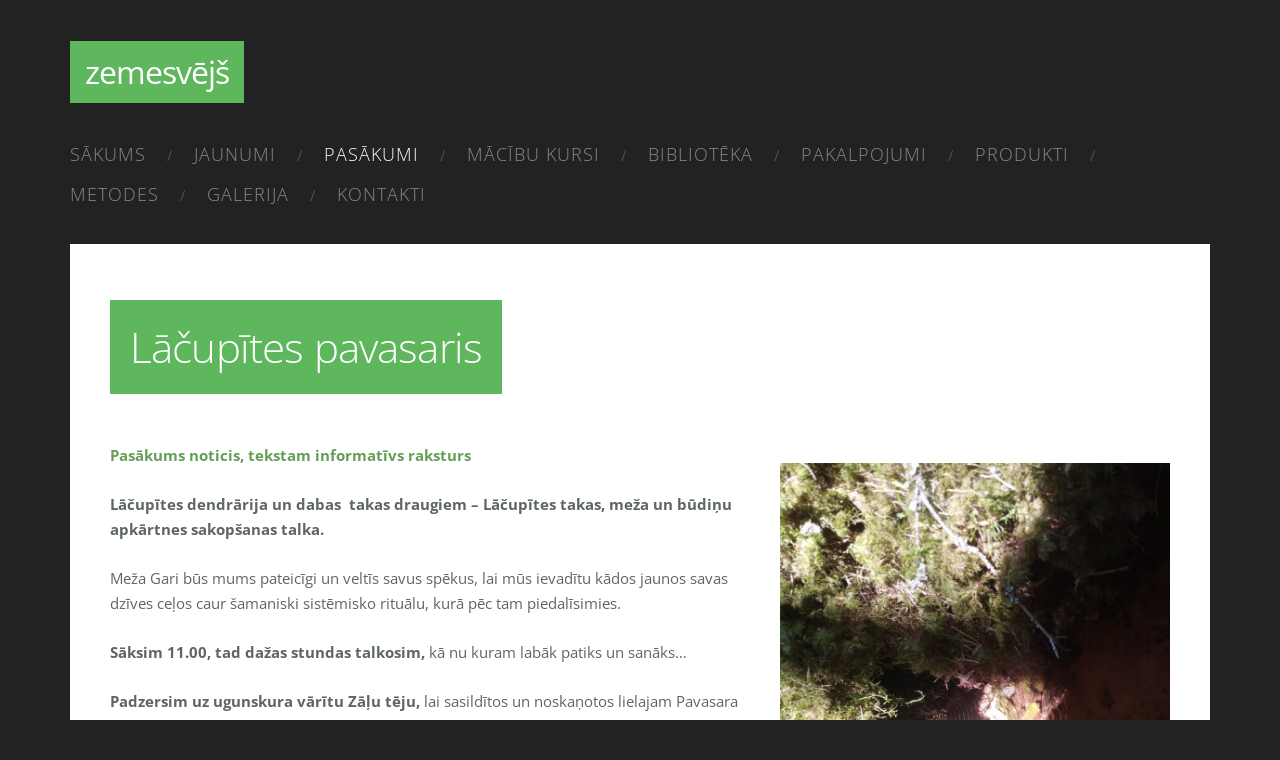

--- FILE ---
content_type: text/html; charset=UTF-8
request_url: https://www.zemesvejs.lv/pasakumi/sistemiskie-rituali/lacupites-pavasaris/
body_size: 9117
content:
<!doctype html>

<html lang="lv">

    <head>

        <title>zemesvejs - Lāčupītes pavasaris</title>


    <link rel="canonical" href="https://www.zemesvejs.lv/pasakumi/sistemiskie-rituali/lacupites-pavasaris/">




        <meta charset="utf-8" />
        <meta name="viewport" content="width=device-width,initial-scale=1.0,maximum-scale=1.0" />

        <link href="https://dss4hwpyv4qfp.cloudfront.net/designs/_shared/fonts/?family=Open+Sans:300,regular,italic,600,700&subset=latin,latin-ext,cyrillic" rel="stylesheet" type="text/css" />
        <link rel="stylesheet" href="https://dss4hwpyv4qfp.cloudfront.net/designs/_shared/css/layout-shared.css?v=2.568" type="text/css" />
        <link rel="stylesheet" href="https://dss4hwpyv4qfp.cloudfront.net/designs/_shared/css/legacy-v1.css?v=2.568" type="text/css" />
        <link rel="stylesheet" href="https://dss4hwpyv4qfp.cloudfront.net/designs/metro/css/layout.css?v=2.568" type="text/css" />
        <link rel="stylesheet" href="https://dss4hwpyv4qfp.cloudfront.net/designs/metro/css/editable.css?v=2.568" type="text/css" />
        <link rel="stylesheet" href="https://dss4hwpyv4qfp.cloudfront.net/designs/metro/css/animation.css?v=2.568" type="text/css" />

        <link href="/favicon.png?0" rel="shortcut icon">
<link href="/favicon.png?0" rel="apple-touch-icon">        
            <link rel="stylesheet" href="https://dss4hwpyv4qfp.cloudfront.net/libs/js/fancybox3/jquery.fancybox.min.css?v=2.568" type="text/css" />
                <script src="https://dss4hwpyv4qfp.cloudfront.net/libs/js/jquery/2.2.4/jquery.min.js" ></script>
            <script src="https://dss4hwpyv4qfp.cloudfront.net/libs/js/fancybox3/jquery.fancybox.min.js?v=2.568" defer></script>
            <script src="https://dss4hwpyv4qfp.cloudfront.net/libs/js/bannerplay/jquery.bannerplay.js?v=2.568" defer></script>
            <script src="https://dss4hwpyv4qfp.cloudfront.net/libs/js/responsivevideos/jquery.responsivevideos.js?v=2.568" defer></script>
            <script src="https://dss4hwpyv4qfp.cloudfront.net/designs/_shared/js/bookings.js?v=2.568" defer></script>
            <script src="https://dss4hwpyv4qfp.cloudfront.net/designs/_shared/js/designfx.js?v=2.568" defer></script>
            <script src="https://dss4hwpyv4qfp.cloudfront.net/libs/js/mozlive.js?v=2.568" ></script>
                <link rel="alternate" href="https://www.zemesvejs.lv/pasakumi/sadarbiba/natalja-bondarenko-1/rss/" type="application/rss+xml" title="zemesvejs - Natalja Bondarenko" />
            <link rel="alternate" href="https://www.zemesvejs.lv/raksti-1/intervijas/rss/" type="application/rss+xml" title="zemesvejs - Intervijas" />
            <link rel="alternate" href="https://www.zemesvejs.lv/raksti-1/par-augiem/raksti-par-darziem-un-augiem/rss/" type="application/rss+xml" title="zemesvejs - Par dārziem" />
        <script>var FRONTEND_CDN = 'https://dss4hwpyv4qfp.cloudfront.net';</script>


    
    

    <script src="https://dss4hwpyv4qfp.cloudfront.net/m/localize/menu/lv/?v=2.568" defer></script>
<script src="https://dss4hwpyv4qfp.cloudfront.net/m/localize/cart/lv/?v=2.568" defer></script>
<script src="https://dss4hwpyv4qfp.cloudfront.net/libs/js/component/cart.js?v=2.568" defer></script>
<script src="https://dss4hwpyv4qfp.cloudfront.net/libs/js/component/filter.js?v=2.568" defer></script>

            <script>
                var mozPageMozApi = {"language":"lv","page":"lacupites-pavasaris"}
            </script>
            


<script>
    function isSmallTouchDevice() {
        return (('ontouchstart' in window) && (window.matchMedia("(max-width: 750px), (max-height: 500px)").matches));
    }
    if (isSmallTouchDevice()) {
        document.documentElement.classList.add('mobile-header');
    }
</script>



        <style class="customizer">
                                                                                                                                                                                                                                                                                                                                                                                                                                                                                                                                                                                                                                                                                                                                                                                                                                                            
        @media (forced-colors: active) {
            :root { --color-header :  Canvas  }
            :root { --color-title :  CanvasText  }
            :root { --color-menu-text :  LinkText  }
            :root { --color-menu-text-selected :  CanvasText  }
            :root { --color-menu-accent :  CanvasText  }
            :root { --color-submenu :  Canvas  }
            :root { --color-submenu-text :  LinkText  }
            :root { --color-submenu-text-selected :  CanvasText  }
            :root { --color-submenu-accent :  CanvasText  }
            :root { --color-link :  LinkText  }
            :root { --color-button :  ButtonFace  }
            :root { --color-button-text :  ButtonText  }
            :root { --color-button-hover :  ButtonFace  }
            :root { --color-button-text-hover :  ButtonText  }
            :root { --color-sidemenu-text :  LinkText  }
            :root { --color-sidemenu-text-hover :  CanvasText  }
            :root { --color-h1 :  CanvasText  }
            :root { --color-h2 :  CanvasText  }
            :root { --color-h3 :  CanvasText  }
            :root { --color-text :  CanvasText  }
            :root { --color-text-strong :  CanvasText  }
            :root { --color-price :  CanvasText  }
            :root { --color-text-highlight :  Canvas  }
            :root { --color-text-border :  CanvasText  }
            :root { --color-background :  Canvas  }
            :root { --color-section-bg-1 :  Canvas  }
            :root { --color-section-bg-2 :  Canvas  }
            :root { --color-section-bg-3 :  Canvas  }
            :root { --color-footer :  Canvas  }
            :root { --color-footer-text :  CanvasText  }
            :root { --color-footer-link :  LinkText  }
            :root { --color-footer-link-hover :  CanvasText  }
            :root { --color-text-1 :  CanvasText  }
            :root { --color-text-1-highlight :  Canvas  }
            :root { --color-text-1-button :  ButtonFace  }
            :root { --color-text-1-button-text :  ButtonText  }
        }

    </style>
    <style class="customizer-fonts">
                                                                                                                                                                                                                                                                                                                                                                                                                                                                                                                                                                                                                                                                                                                                                                                                                                                                </style>

    

    


        <script src="https://dss4hwpyv4qfp.cloudfront.net/designs/_shared/js/legacy-v1.js?v=2.568"></script>

    </head>

    <body class="design-boxed design-width-narrow header-menu-down    footer-classic                                    " lang="lv">

        
                <header id="top">
    <div id="header">
        <a id="skip-link" href="javascript:;" tabindex="1">Pāriet uz galveno saturu</a>
        <div id="header-side">
            <div id="shopicons">
                                                <button class="menu-icon shopbar-account" style="display: none" href="javascript:;" title="My account" aria-label="My account" aria-haspopup="dialog"><svg xmlns="http://www.w3.org/2000/svg"></svg></button>
            </div>
            <div id="toolicons">

            </div>
            
                    </div>
        <div id="header-main">
            <div id="title">
                                    <a href="/"><div class="mz_component mz_wysiwyg mz_editable">    <div class="moze-wysiwyg-editor" >
                    zemesvējš
            </div>
</div></a>
                            </div>
                            <div id="toptext" >
                    <div  class="mz_component mz_wysiwyg mz_editable">    <div class="moze-wysiwyg-editor" >
            </div>
</div>
                </div>
                                        <div  class="mz_component mz_menu" id="menu" aria-label="Galvenā izvēlne">
            <ul role="menu">
                <li role="none"><a href="/"  role="menuitem" aria-haspopup="true">Sākums</a>
                        <ul role="menu">
                <li role="none"><a href="/sakums/par-mani/"  role="menuitem" >Par mani</a>
                                    </li>
                            </ul></li>
                                    <li role="none"><a href="/aktuali/"  role="menuitem" >Jaunumi</a>
                                    </li>
                        <li class="selected" role="none"><a href="/pasakumi/"  role="menuitem" aria-haspopup="true" aria-current="true">Pasākumi</a>
                        <ul role="menu">
                <li role="none"><a href="/pasakumi/kalendars/"  role="menuitem" >Kalendārs</a>
                                    </li>
                        <li role="none"><a href="/pasakumi/cenas-un-pis/"  role="menuitem" >Cenas un pieteikšanās</a>
                                    </li>
                        <li role="none"><a href="/pasakumi/seminari/"  role="menuitem" aria-haspopup="true">Semināri, nodarbības</a>
                        <ul role="menu">
                <li role="none"><a href="/pasakumi/seminari/sistemiskie-izvietojumi/"  role="menuitem" >Sistēmiskie izvietojumi</a>
                                    </li>
                        <li role="none"><a href="/pasakumi/seminari/samaniskie-celojumi/"  role="menuitem" >Šamaniskās prakses</a>
                                    </li>
                        <li role="none"><a href="/pasakumi/seminari/zalas-sakartojumu-darbnicas/"  role="menuitem" >Zaļās sakārtojumu darbnīcas</a>
                                    </li>
                        <li role="none"><a href="/pasakumi/seminari/samaniskas-dienas-talsos/"  role="menuitem" >Šamaniskās dienas Kurzemē</a>
                                    </li>
                        <li role="none"><a href="/pasakumi/seminari/dveseles-dalu-kartosana/"  role="menuitem" >Dvēseles daļu izlīdzināšana</a>
                                    </li>
                        <li role="none"><a href="/pasakumi/seminari/sistemiskas-diagnostikas/"  role="menuitem" >Sistēmiskās diagnostikas</a>
                                    </li>
                        <li role="none"><a href="/pasakumi/seminari/gimenes-mandala/"  role="menuitem" >Ģimenes Mandala</a>
                                    </li>
                        <li role="none"><a href="/pasakumi/seminari/iekseja-gimene/"  role="menuitem" >Iekšējā ģimene</a>
                                    </li>
                        <li role="none"><a href="/pasakumi/seminari/dabas-speki/"  role="menuitem" >Dabas spēki</a>
                                    </li>
                        <li role="none"><a href="/pasakumi/seminari/zala-dzive/"  role="menuitem" >Zaļā dzīve</a>
                                    </li>
                        <li role="none"><a href="/pasakumi/seminari/lielie-un-mazie-speki/"  role="menuitem" >Lielie un mazie spēki</a>
                                    </li>
                        <li role="none"><a href="/pasakumi/seminari/speku-apmaina-ar-augiem/"  role="menuitem" >Spēku apmaiņa ar augiem</a>
                                    </li>
                        <li role="none"><a href="/pasakumi/seminari/dzimtas-un-gara-radnieciba/"  role="menuitem" >Dzimtas un Gara radniecība</a>
                                    </li>
                        <li role="none"><a href="/pasakumi/seminari/cilveks-debess-stihijas/"  role="menuitem" >Cilvēks debess stihijās</a>
                                    </li>
                        <li role="none"><a href="/pasakumi/seminari/mana-vieta-sistema/"  role="menuitem" >Mana vieta sistēmā</a>
                                    </li>
                        <li role="none"><a href="/pasakumi/seminari/attiecibu-energetika/"  role="menuitem" >Attiecību enerģētika</a>
                                    </li>
                        <li role="none"><a href="/pasakumi/seminari/iemili-savu-enu/"  role="menuitem" >Iemīli savu ēnu</a>
                                    </li>
                        <li role="none"><a href="/pasakumi/seminari/iekseja-drosiba/"  role="menuitem" >Iekšējā drošība</a>
                                    </li>
                            </ul></li>
                                    <li role="none"><a href="/pasakumi/virtuala-vide/"  role="menuitem" aria-haspopup="true">Virtuālā vidē</a>
                        <ul role="menu">
                <li role="none"><a href="/pasakumi/virtuala-vide/virtuala-sakartojumu-grupa/"  role="menuitem" >Virtuālā sakārtojumu grupa</a>
                                    </li>
                        <li role="none"><a href="/pasakumi/virtuala-vide/lauka-kustinasanas-darbnica/"  role="menuitem" >Lauka kustināšanas darbnīca</a>
                                    </li>
                        <li role="none"><a href="/pasakumi/virtuala-vide/iekseja-berna-auklesana/"  role="menuitem" >Iekšējā bērna auklēšana</a>
                                    </li>
                        <li role="none"><a href="/pasakumi/virtuala-vide/bioenergetika-onlain/"  role="menuitem" >Bioenerģētika onlain</a>
                                    </li>
                        <li role="none"><a href="/pasakumi/virtuala-vide/samaniskie-pamati/"  role="menuitem" >Šamaniskie pamati</a>
                                    </li>
                        <li role="none"><a href="/pasakumi/virtuala-vide/samanisms-vesturiski-un-musdienas/"  role="menuitem" >Šamanisms vēsturiski un mūsdienās</a>
                                    </li>
                        <li role="none"><a href="/pasakumi/virtuala-vide/samanisms-un-kulti/"  role="menuitem" >Šamanisms un kulti</a>
                                    </li>
                        <li role="none"><a href="/pasakumi/virtuala-vide/ziemas-saules-cels/"  role="menuitem" >Ziemas Saules ceļš</a>
                                    </li>
                        <li role="none"><a href="/pasakumi/virtuala-vide/krasas-un-linijas-harmonijai/"  role="menuitem" >Māksla dziedina</a>
                                    </li>
                        <li role="none"><a href="/pasakumi/virtuala-vide/augu-zinibas/"  role="menuitem" >Augu zinības</a>
                                    </li>
                        <li role="none"><a href="/pasakumi/virtuala-vide/speka-augi/"  role="menuitem" >Spēka augi</a>
                                    </li>
                        <li role="none"><a href="/pasakumi/virtuala-vide/velu-taka/"  role="menuitem" >Veļu taka</a>
                                    </li>
                        <li role="none"><a href="/pasakumi/virtuala-vide/atver-vartus/"  role="menuitem" >Atver vartus</a>
                                    </li>
                        <li role="none"><a href="/pasakumi/virtuala-vide/bailu-anatomija/"  role="menuitem" >Baiļu anatomija</a>
                                    </li>
                        <li role="none"><a href="/pasakumi/virtuala-vide/metaforu-pasaule/"  role="menuitem" >Metaforu pasaule</a>
                                    </li>
                        <li role="none"><a href="/pasakumi/virtuala-vide/sakartojumu-cikls/"  role="menuitem" >Sistēmiskā darba pamati</a>
                                    </li>
                        <li role="none"><a href="/pasakumi/virtuala-vide/magija-un-dziedinasana/"  role="menuitem" >Maģija un dziedināšana</a>
                                    </li>
                        <li role="none"><a href="/pasakumi/virtuala-vide/meditaciju-vakari-virtuali/"  role="menuitem" >Meditāciju vakari virtuāli</a>
                                    </li>
                            </ul></li>
                                    <li class="selected" role="none"><a href="/pasakumi/sistemiskie-rituali/"  role="menuitem" aria-haspopup="true" aria-current="true">Sistēmiskie Rituāli</a>
                        <ul role="menu">
                <li role="none"><a href="/pasakumi/sistemiskie-rituali/velu-diena/"  role="menuitem" >Veļu diena</a>
                                    </li>
                        <li role="none"><a href="/pasakumi/sistemiskie-rituali/gara-pasaules-varti/"  role="menuitem" >Gara pasaules vārti</a>
                                    </li>
                        <li role="none"><a href="/pasakumi/sistemiskie-rituali/vasaras-saulgriezu-nakts/"  role="menuitem" >Vasaras Saulgriežu nakts</a>
                                    </li>
                        <li role="none"><a href="/pasakumi/sistemiskie-rituali/ziemelrietumu-pareja/"  role="menuitem" >Ziemeļrietumu pāreja</a>
                                    </li>
                        <li role="none"><a href="/pasakumi/sistemiskie-rituali/rudens-pardzimsana/"  role="menuitem" >Rudens pārdzimšana</a>
                                    </li>
                        <li role="none"><a href="/pasakumi/sistemiskie-rituali/sistemiskais-saulgriezu-vakars-ziema/"  role="menuitem" >Sistēmiskais Saulgriežu vakars (ziema)</a>
                                    </li>
                        <li role="none"><a href="/pasakumi/sistemiskie-rituali/zvaiznes-dienas-speks-1/"  role="menuitem" >Zvaiznes dienas spēks</a>
                                    </li>
                        <li role="none"><a href="/pasakumi/sistemiskie-rituali/ziemas-saules-diena/"  role="menuitem" >Ziemas Saules diena</a>
                                    </li>
                        <li role="none"><a href="/pasakumi/sistemiskie-rituali/atsteju---nemu-lidzi/"  role="menuitem" >Atstēju - Paņemu</a>
                                    </li>
                        <li role="none"><a href="/pasakumi/sistemiskie-rituali/usina-godinasana/"  role="menuitem" >Ūsiņa godināšana</a>
                                    </li>
                        <li class="selected" role="none"><a href="/pasakumi/sistemiskie-rituali/lacupites-pavasaris/"  role="menuitem"  aria-current="true">Lāčupītes pavasaris</a>
                                    </li>
                        <li role="none"><a href="/pasakumi/sistemiskie-rituali/rudens-varti/"  role="menuitem" >Rudens vārti</a>
                                    </li>
                            </ul></li>
                                    <li role="none"><a href="/pasakumi/vasaras-nometnes/"  role="menuitem" aria-haspopup="true">Nometnes</a>
                        <ul role="menu">
                <li role="none"><a href="/pasakumi/vasaras-nometnes/zalu-saiets/"  role="menuitem" >Zāļu saiets</a>
                                    </li>
                        <li role="none"><a href="/pasakumi/vasaras-nometnes/dzives-upe/"  role="menuitem" >Dzīves Upe</a>
                                    </li>
                        <li role="none"><a href="/pasakumi/vasaras-nometnes/ienaksana/"  role="menuitem" >Ienākšana</a>
                                    </li>
                        <li role="none"><a href="/pasakumi/vasaras-nometnes/celosanas-prakse/"  role="menuitem" >Ceļošanas prakse</a>
                                    </li>
                        <li role="none"><a href="/pasakumi/vasaras-nometnes/dabiskas-realitates-atjaunosana/"  role="menuitem" >Dabiskās realitātes atjaunošana</a>
                                    </li>
                        <li role="none"><a href="/pasakumi/vasaras-nometnes/austrumu-dienas/"  role="menuitem" >Austrumu dienas</a>
                                    </li>
                        <li role="none"><a href="/pasakumi/vasaras-nometnes/rietumu-dienas/"  role="menuitem" >Rietumu dienas</a>
                                    </li>
                        <li role="none"><a href="/pasakumi/vasaras-nometnes/ziemelu-dienas/"  role="menuitem" >Ziemeļu dienas</a>
                                    </li>
                        <li role="none"><a href="/pasakumi/vasaras-nometnes/daba-dziede/"  role="menuitem" >Daba dziedē</a>
                                    </li>
                        <li role="none"><a href="/pasakumi/vasaras-nometnes/pieredzejums/"  role="menuitem" >Pieredzējums</a>
                                    </li>
                        <li role="none"><a href="/pasakumi/vasaras-nometnes/izaugsana/"  role="menuitem" >Izaugšana</a>
                                    </li>
                        <li role="none"><a href="/pasakumi/vasaras-nometnes/speka-dzivnieks/"  role="menuitem" >Spēka zvēru zīmes</a>
                                    </li>
                        <li role="none"><a href="/pasakumi/vasaras-nometnes/maksla-daba-mes/"  role="menuitem" >Māksla Daba Mēs</a>
                                    </li>
                        <li role="none"><a href="/pasakumi/vasaras-nometnes/darinasanas-darbnica/"  role="menuitem" >Darināšanas darbnīca</a>
                                    </li>
                        <li role="none"><a href="/pasakumi/vasaras-nometnes/dienvidu-dienas/"  role="menuitem" >Dienvidu dienas</a>
                                    </li>
                            </ul></li>
                                    <li role="none"><a href="/pasakumi/sadarbiba/"  role="menuitem" aria-haspopup="true">Sadarbība</a>
                        <ul role="menu">
                <li role="none"><a href="/pasakumi/sadarbiba/latvijas-samanu-diena/"  role="menuitem" >Latvijas šamaņu diena</a>
                                    </li>
                        <li role="none"><a href="/pasakumi/sadarbiba/redzi-mani/"  role="menuitem" >Redzi mani!</a>
                                    </li>
                        <li role="none"><a href="/pasakumi/sadarbiba/mineralu-lauka-stasti/"  role="menuitem" >Minerālu Lauka stāsti</a>
                                    </li>
                        <li role="none"><a href="/pasakumi/sadarbiba/ziemas-misterija/"  role="menuitem" >Ziemas mistērija</a>
                                    </li>
                        <li role="none"><a href="/pasakumi/sadarbiba/skanas-daba/"  role="menuitem" >Skaņas dabā</a>
                                    </li>
                        <li role="none"><a href="/pasakumi/sadarbiba/iopt-atskaites-grupas/"  role="menuitem" >IoPT atskaites grupas</a>
                                    </li>
                        <li role="none"><a href="/pasakumi/sadarbiba/dveseles-kuleni/"  role="menuitem" >Dvēseles kūleņi</a>
                                    </li>
                        <li role="none"><a href="/pasakumi/sadarbiba/dabiskas-redzes-iepazisana/"  role="menuitem" >Dabiskas redzes iepazīšana</a>
                                    </li>
                        <li role="none"><a href="/pasakumi/sadarbiba/vakara-bioenergetika-pie-kaspara/"  role="menuitem" >Bioenerģētika pie Kaspara</a>
                                    </li>
                        <li role="none"><a href="/pasakumi/sadarbiba/meditacijas-ar-lasmu/"  role="menuitem" >Meditācijas ar Lāsmu</a>
                                    </li>
                        <li role="none"><a href="/pasakumi/sadarbiba/sieviskais---viriskais-pretstave---dziedinajums/"  role="menuitem" >Sievišķais - vīrišķais. Pretstāve - dziedinājums.</a>
                                    </li>
                        <li role="none"><a href="/pasakumi/sadarbiba/gleba-smirnova-meistarklase/"  role="menuitem" >Gļeba Smirnova meistarklase</a>
                                    </li>
                        <li role="none"><a href="/pasakumi/sadarbiba/marta-thorsheim/"  role="menuitem" >Marta Thorsheim lv</a>
                                    </li>
                        <li role="none"><a href="/pasakumi/sadarbiba/marta-thorsheim-eng/"  role="menuitem" >Marta Thorsheim eng</a>
                                    </li>
                        <li role="none"><a href="/pasakumi/sadarbiba/savejais-svesais/"  role="menuitem" >Savējais svešais...</a>
                                    </li>
                        <li role="none"><a href="/pasakumi/sadarbiba/gundegas-dziesmas/"  role="menuitem" >Gundegas dziesmas</a>
                                    </li>
                        <li role="none"><a href="/pasakumi/sadarbiba/gunta-jakobsone/"  role="menuitem" >Gunta Jākobsone. Pārdzimšana.</a>
                                    </li>
                        <li role="none"><a href="/pasakumi/sadarbiba/lietuskoka-darbnica/"  role="menuitem" >Lietuskoka darbnīca</a>
                                    </li>
                        <li role="none"><a href="/pasakumi/sadarbiba/natalja-bondarenko-1/"  role="menuitem" >Natalja Bondarenko</a>
                                    </li>
                        <li role="none"><a href="/pasakumi/sadarbiba/asni/"  role="menuitem" >&quot;Asni&quot; ar Sandru</a>
                                    </li>
                        <li role="none"><a href="/pasakumi/sadarbiba/par-bitem/"  role="menuitem" >Par bitēm</a>
                                    </li>
                        <li role="none"><a href="/pasakumi/sadarbiba/isa-pamaciba-vegetara-esana/"  role="menuitem" >Īsa pamācība veģetārā ēšanā</a>
                                    </li>
                            </ul></li>
                                    <li role="none"><a href="/pasakumi/braucieni/"  role="menuitem" aria-haspopup="true">Braucieni</a>
                        <ul role="menu">
                <li role="none"><a href="/pasakumi/braucieni/pie-ziemelu-gariem-zviedrija/"  role="menuitem" >Pie Ziemeļu gariem Zviedrijā</a>
                                    </li>
                        <li role="none"><a href="/pasakumi/braucieni/pa-latvijas-vietam/"  role="menuitem" >Pa Latvijas vietām</a>
                                    </li>
                            </ul></li>
                            </ul></li>
                                    <li role="none"><a href="/kursi/"  role="menuitem" aria-haspopup="true">Mācību kursi</a>
                        <ul role="menu">
                <li role="none"><a href="/kursi/jauna-laika-dziednieciba/"  role="menuitem" aria-haspopup="true">Jauna Laika Dziednieciba</a>
                        <ul role="menu">
                <li role="none"><a href="/kursi/jauna-laika-dziednieciba/izlaidums/"  role="menuitem" >Izlaidums</a>
                                    </li>
                            </ul></li>
                                    <li role="none"><a href="/kursi/sistemisko-sakartojumu-kurss/"  role="menuitem" aria-haspopup="true">Sistēmisko sakārtojumu vadīšana</a>
                        <ul role="menu">
                <li role="none"><a href="/kursi/sistemisko-sakartojumu-kurss/sistemiska-izlaisanas/"  role="menuitem" >Sistēmiskā izlaišanās</a>
                                    </li>
                            </ul></li>
                                    <li role="none"><a href="/kursi/garigie-pavadoni/"  role="menuitem" >Garīgie pavadoņi</a>
                                    </li>
                            </ul></li>
                                    <li role="none"><a href="/raksti-1/"  role="menuitem" aria-haspopup="true">Bibliotēka</a>
                        <ul role="menu">
                <li role="none"><a href="/raksti-1/intervijas/"  role="menuitem" >Intervijas</a>
                                    </li>
                        <li role="none"><a href="/raksti-1/vizijas/"  role="menuitem" aria-haspopup="true">Vīzijas</a>
                        <ul role="menu">
                <li role="none"><a href="/raksti-1/vizijas/indija-adzenta-2/"  role="menuitem" >Indija Adženta</a>
                                    </li>
                        <li role="none"><a href="/raksti-1/vizijas/indija-pitalkhora/"  role="menuitem" >Indija Pitalkhora</a>
                                    </li>
                        <li role="none"><a href="/raksti-1/vizijas/indija-ellora/"  role="menuitem" >Indija Ellora</a>
                                    </li>
                        <li role="none"><a href="/raksti-1/vizijas/indija-kadzjuraho/"  role="menuitem" >Indija Kadzjuraho</a>
                                    </li>
                            </ul></li>
                                    <li role="none"><a href="/raksti-1/par-pasauli/"  role="menuitem" aria-haspopup="true">Par Pasauli</a>
                        <ul role="menu">
                <li role="none"><a href="/raksti-1/par-pasauli/mes-esam-mi/"  role="menuitem" >Mēs esam MI</a>
                                    </li>
                        <li role="none"><a href="/raksti-1/par-pasauli/par-kariem/"  role="menuitem" >Par kariem</a>
                                    </li>
                        <li role="none"><a href="/raksti-1/par-pasauli/parskriet-pari/"  role="menuitem" >Pārskriet pāri</a>
                                    </li>
                        <li role="none"><a href="/raksti-1/par-pasauli/aki-un-esmas/"  role="menuitem" >Āķi un ēsmas</a>
                                    </li>
                        <li role="none"><a href="/raksti-1/par-pasauli/ko-darit/"  role="menuitem" >Ko darīt?</a>
                                    </li>
                        <li role="none"><a href="/raksti-1/par-pasauli/kur-skaties/"  role="menuitem" >Kur skaties</a>
                                    </li>
                        <li role="none"><a href="/raksti-1/par-pasauli/laika-zobrati/"  role="menuitem" >Laika zobrati</a>
                                    </li>
                        <li role="none"><a href="/raksti-1/par-pasauli/simbolu-lietosana/"  role="menuitem" >Simbolu lietošana</a>
                                    </li>
                        <li role="none"><a href="/raksti-1/par-pasauli/ziemassvetku-vietas-dosana/"  role="menuitem" >Ziemassvētku vietas došana</a>
                                    </li>
                        <li role="none"><a href="/raksti-1/par-pasauli/cilveka-un-valsts-attiecibas-sistemiska-skatijuma/"  role="menuitem" >cilvēka un valsts attiecības sistēmiskā skatījumā</a>
                                    </li>
                        <li role="none"><a href="/raksti-1/par-pasauli/acimredzamas-lietas/"  role="menuitem" >Acīmredzamas lietas.</a>
                                    </li>
                        <li role="none"><a href="/raksti-1/par-pasauli/marta-rita-pardomas-par-ukrainu-latviju-un-parejo/"  role="menuitem" >Marta rīta pārdomas par Ukrainu, Latviju un pārējo</a>
                                    </li>
                        <li role="none"><a href="/raksti-1/par-pasauli/lapaieskats-lielajos-laukos/"  role="menuitem" >Ieskats lielajos Laukos</a>
                                    </li>
                        <li role="none"><a href="/raksti-1/par-pasauli/petijums-13-oktobri/"  role="menuitem" >Pētījums 13 oktobrī</a>
                                    </li>
                        <li role="none"><a href="/raksti-1/par-pasauli/par-velesanam/"  role="menuitem" >Par vēlēšanām</a>
                                    </li>
                        <li role="none"><a href="/raksti-1/par-pasauli/par-jegu-etiku-un-merkiem/"  role="menuitem" >Par jēgu, ētiku un mērķiem</a>
                                    </li>
                        <li role="none"><a href="/raksti-1/par-pasauli/ko-darit-sarezgita-laika/"  role="menuitem" >Ko darīt sarežģītā laikā</a>
                                    </li>
                            </ul></li>
                                    <li role="none"><a href="/raksti-1/v-tema/"  role="menuitem" aria-haspopup="true">V tēma</a>
                        <ul role="menu">
                <li role="none"><a href="/raksti-1/v-tema/par-v/"  role="menuitem" >Par V...</a>
                                    </li>
                        <li role="none"><a href="/raksti-1/v-tema/v-dveseles/"  role="menuitem" >V dvēseles</a>
                                    </li>
                        <li role="none"><a href="/raksti-1/v-tema/v-sistemsiki-izgaismotais/"  role="menuitem" >V... sistēmsiki izgaismotais</a>
                                    </li>
                        <li role="none"><a href="/raksti-1/v-tema/dveseles-cela-petijums/"  role="menuitem" >Dvēseles ceļa pētījums</a>
                                    </li>
                        <li role="none"><a href="/raksti-1/v-tema/v-tema/"  role="menuitem" >Piedāvājums izvēlei un situācijas labošanai</a>
                                    </li>
                        <li role="none"><a href="/raksti-1/v-tema/pateiciba/"  role="menuitem" >Pateicība</a>
                                    </li>
                            </ul></li>
                                    <li role="none"><a href="/raksti-1/par-sistemfenomenologiju/"  role="menuitem" aria-haspopup="true">Par sistēmfenomenoloģiju</a>
                        <ul role="menu">
                <li role="none"><a href="/raksti-1/par-sistemfenomenologiju/izaugsmes-metodes/"  role="menuitem" >Izaugsmes metodes</a>
                                    </li>
                        <li role="none"><a href="/raksti-1/par-sistemfenomenologiju/kas-ir-sistemiskie-sakartojumi/"  role="menuitem" >Kas ir sistēmiskie sakārtojumi</a>
                                    </li>
                        <li role="none"><a href="/raksti-1/par-sistemfenomenologiju/sakartojumu-veidi/"  role="menuitem" >Sakārtojumu veidi</a>
                                    </li>
                        <li role="none"><a href="/raksti-1/par-sistemfenomenologiju/cilveks-nav-vientula-sala/"  role="menuitem" >Cilvēks nav vientuļa sala</a>
                                    </li>
                        <li role="none"><a href="/raksti-1/par-sistemfenomenologiju/mana-un-tava-vieta/"  role="menuitem" >Mana un Tava vieta</a>
                                    </li>
                        <li role="none"><a href="/raksti-1/par-sistemfenomenologiju/celi-pasaule/"  role="menuitem" >Ceļi pasaulē</a>
                                    </li>
                        <li role="none"><a href="/raksti-1/par-sistemfenomenologiju/but-cita-vieta/"  role="menuitem" >Būt cita vietā</a>
                                    </li>
                        <li role="none"><a href="/raksti-1/par-sistemfenomenologiju/skudras-maciba/"  role="menuitem" >Skudras mācība</a>
                                    </li>
                        <li role="none"><a href="/raksti-1/par-sistemfenomenologiju/pasaules-veji/"  role="menuitem" >Pasaules vēji</a>
                                    </li>
                        <li role="none"><a href="/raksti-1/par-sistemfenomenologiju/radisanas-aspekti/"  role="menuitem" >Radīšanas aspekti</a>
                                    </li>
                        <li role="none"><a href="/raksti-1/par-sistemfenomenologiju/iekseja-gimene/"  role="menuitem" >Iekšējā ģimene</a>
                                    </li>
                        <li role="none"><a href="/raksti-1/par-sistemfenomenologiju/kad-merkis-attalina/"  role="menuitem" >Kad mērķis attālina</a>
                                    </li>
                        <li role="none"><a href="/raksti-1/par-sistemfenomenologiju/pec-sistemiska-darba/"  role="menuitem" >Pēc sistēmiskā darba</a>
                                    </li>
                            </ul></li>
                                    <li role="none"><a href="/raksti-1/par-ezoteriku/"  role="menuitem" aria-haspopup="true">Par ezotēriku</a>
                        <ul role="menu">
                <li role="none"><a href="/raksti-1/par-ezoteriku/kad-nones-no-trases/"  role="menuitem" >Kad nones no trases</a>
                                    </li>
                        <li role="none"><a href="/raksti-1/par-ezoteriku/dzivi-veido-darisana/"  role="menuitem" >Dzīvi veido darīšana</a>
                                    </li>
                        <li role="none"><a href="/raksti-1/par-ezoteriku/ka-sevi-savakt/"  role="menuitem" >Kā sevi savākt</a>
                                    </li>
                        <li role="none"><a href="/raksti-1/par-ezoteriku/aizejosais-laiks/"  role="menuitem" >Aizejošais laiks</a>
                                    </li>
                        <li role="none"><a href="/raksti-1/par-ezoteriku/maksasanas-principi/"  role="menuitem" >Maksāšanas principi</a>
                                    </li>
                        <li role="none"><a href="/raksti-1/par-ezoteriku/gara-radi/"  role="menuitem" >Gara Radi</a>
                                    </li>
                        <li role="none"><a href="/raksti-1/par-ezoteriku/cilveka-veselums/"  role="menuitem" >Cilvēka veselums</a>
                                    </li>
                        <li role="none"><a href="/raksti-1/par-ezoteriku/ieksejais-teatris/"  role="menuitem" >Iekšējais teātris</a>
                                    </li>
                        <li role="none"><a href="/raksti-1/par-ezoteriku/cilveka-vieta-indras-tikla/"  role="menuitem" >Cilvēka vieta Indras tīklā</a>
                                    </li>
                        <li role="none"><a href="/raksti-1/par-ezoteriku/dabas-ritmi-un-garigums/"  role="menuitem" >Dabas ritmi un garīgums</a>
                                    </li>
                        <li role="none"><a href="/raksti-1/par-ezoteriku/tu-esi-raditajs/"  role="menuitem" >Tu esi Radītājs</a>
                                    </li>
                        <li role="none"><a href="/raksti-1/par-ezoteriku/robezas/"  role="menuitem" >Robežas</a>
                                    </li>
                        <li role="none"><a href="/raksti-1/par-ezoteriku/naudas-aprites-kuleni/"  role="menuitem" >Naudas aprites kūleņi</a>
                                    </li>
                        <li role="none"><a href="/raksti-1/par-ezoteriku/taisnvirziena-fikcija/"  role="menuitem" >Taisnvirziena fikcija</a>
                                    </li>
                        <li role="none"><a href="/raksti-1/par-ezoteriku/velu-laiks/"  role="menuitem" >Veļu laiks</a>
                                    </li>
                        <li role="none"><a href="/raksti-1/par-ezoteriku/grinca-ieteikumi/"  role="menuitem" >Grinča ieteikumi</a>
                                    </li>
                            </ul></li>
                                    <li role="none"><a href="/raksti-1/par-samanismu/"  role="menuitem" aria-haspopup="true">Par šamanismu</a>
                        <ul role="menu">
                <li role="none"><a href="/raksti-1/par-samanismu/kas-notiek-samanisko-praksu-laika/"  role="menuitem" >kas notiek šamanisko prakšu laikā</a>
                                    </li>
                        <li role="none"><a href="/raksti-1/par-samanismu/samanisms-laiku-lokos/"  role="menuitem" >Šamanisms laiku lokos</a>
                                    </li>
                        <li role="none"><a href="/raksti-1/par-samanismu/samanisma-musdienu-prakses/"  role="menuitem" >Šamanisma mūsdienu prakses</a>
                                    </li>
                        <li role="none"><a href="/raksti-1/par-samanismu/magiskais-rats/"  role="menuitem" >Maģiskais Rats</a>
                                    </li>
                        <li role="none"><a href="/raksti-1/par-samanismu/sapnu-cels/"  role="menuitem" >Sapņu ceļš</a>
                                    </li>
                        <li role="none"><a href="/raksti-1/par-samanismu/dabas-gari/"  role="menuitem" >Dabas gari</a>
                                    </li>
                        <li role="none"><a href="/raksti-1/par-samanismu/kapec-nodaarboties/"  role="menuitem" >Kāpēc nodarboties?</a>
                                    </li>
                        <li role="none"><a href="/raksti-1/par-samanismu/rudens-diena/"  role="menuitem" >Rudens diena</a>
                                    </li>
                        <li role="none"><a href="/raksti-1/par-samanismu/ziemas-saulgriezi/"  role="menuitem" >Ziemas saulgrieži</a>
                                    </li>
                        <li role="none"><a href="/raksti-1/par-samanismu/ziemelaustrumu-laiks/"  role="menuitem" >Ziemeļaustrumu laiks</a>
                                    </li>
                        <li role="none"><a href="/raksti-1/par-samanismu/rudens-rietumi/"  role="menuitem" >Rudens Rietumi</a>
                                    </li>
                        <li role="none"><a href="/raksti-1/par-samanismu/par-atvadam-un-atbrivosanos/"  role="menuitem" >Par atvadām un atbrīvošanos</a>
                                    </li>
                        <li role="none"><a href="/raksti-1/par-samanismu/par-pavadoniem/"  role="menuitem" >Par pavadoņiem</a>
                                    </li>
                            </ul></li>
                                    <li role="none"><a href="/raksti-1/par-veselibu/"  role="menuitem" aria-haspopup="true">Par veselību</a>
                        <ul role="menu">
                <li role="none"><a href="/raksti-1/par-veselibu/rudens-saslimsanas/"  role="menuitem" >Rudens saslimsanas</a>
                                    </li>
                        <li role="none"><a href="/raksti-1/par-veselibu/bernu-slimibas-neeksiste/"  role="menuitem" >Bērnu slimības neeksistē</a>
                                    </li>
                        <li role="none"><a href="/raksti-1/par-veselibu/soli-pa-solim/"  role="menuitem" >Soli pa solim</a>
                                    </li>
                        <li role="none"><a href="/raksti-1/par-veselibu/augi-un-imunitate/"  role="menuitem" >Augi un imunitāte</a>
                                    </li>
                        <li role="none"><a href="/raksti-1/par-veselibu/ieksejais-berns-un-pieaugusais/"  role="menuitem" >Iekšējais bērns un pieaugušais</a>
                                    </li>
                        <li role="none"><a href="/raksti-1/par-veselibu/ka-rodas-ne-veseliba/"  role="menuitem" >Kā rodas ne veselība</a>
                                    </li>
                        <li role="none"><a href="/raksti-1/par-veselibu/kas-ir-bioenergijas/"  role="menuitem" >Kas ir bioenerģijas</a>
                                    </li>
                        <li role="none"><a href="/raksti-1/par-veselibu/makrobiotika/"  role="menuitem" >Makrobiotika</a>
                                    </li>
                        <li role="none"><a href="/raksti-1/par-veselibu/garsaugi/"  role="menuitem" >Garšaugi</a>
                                    </li>
                        <li role="none"><a href="/raksti-1/par-veselibu/daba-dziede/"  role="menuitem" >Daba dziedē</a>
                                    </li>
                        <li role="none"><a href="/raksti-1/par-veselibu/par-alkoholu/"  role="menuitem" >Par alkoholu</a>
                                    </li>
                        <li role="none"><a href="/raksti-1/par-veselibu/par-uzticesanos-kam-lielakam/"  role="menuitem" >Par uzticēšanos kam lielākam</a>
                                    </li>
                        <li role="none"><a href="/raksti-1/par-veselibu/redze-un-smadzenes/"  role="menuitem" >Redze un smadzenes</a>
                                    </li>
                        <li role="none"><a href="/raksti-1/par-veselibu/bites-dziedina/"  role="menuitem" >Bites dziedina</a>
                                    </li>
                        <li role="none"><a href="/raksti-1/par-veselibu/par-dzivi/"  role="menuitem" >Par dzīvi</a>
                                    </li>
                        <li role="none"><a href="/raksti-1/par-veselibu/par-dzivi-1/"  role="menuitem" >Par dzīvi</a>
                                    </li>
                        <li role="none"><a href="/raksti-1/par-veselibu/par-dzivi-2/"  role="menuitem" >Par dzīvi</a>
                                    </li>
                        <li role="none"><a href="/raksti-1/par-veselibu/par-dzivi-3/"  role="menuitem" >Par dzīvi</a>
                                    </li>
                        <li role="none"><a href="/raksti-1/par-veselibu/par-dzivi-4/"  role="menuitem" >Par dzīvi</a>
                                    </li>
                            </ul></li>
                                    <li role="none"><a href="/raksti-1/par-augiem/"  role="menuitem" aria-haspopup="true">Par augiem</a>
                        <ul role="menu">
                <li role="none"><a href="/raksti-1/par-augiem/speku-apmaina-ar-augiem/"  role="menuitem" >Spēku apmaiņa ar augiem</a>
                                    </li>
                        <li role="none"><a href="/raksti-1/par-augiem/augu-energijas/"  role="menuitem" >Augu enerģijas</a>
                                    </li>
                        <li role="none"><a href="/raksti-1/par-augiem/zodiaka-darzs/"  role="menuitem" >Zodiaka dārzs</a>
                                    </li>
                        <li role="none"><a href="/raksti-1/par-augiem/cakru-augi/"  role="menuitem" >Čakru augi</a>
                                    </li>
                        <li role="none"><a href="/raksti-1/par-augiem/raksti-par-darziem-un-augiem/"  role="menuitem" >Par dārziem</a>
                                    </li>
                            </ul></li>
                                    <li role="none"><a href="/raksti-1/video-ieraksti/"  role="menuitem" aria-haspopup="true">Video ieraksti</a>
                        <ul role="menu">
                <li role="none"><a href="/raksti-1/video-ieraksti/mani-video/"  role="menuitem" >Mani video</a>
                                    </li>
                        <li role="none"><a href="/raksti-1/video-ieraksti/interesanti-video/"  role="menuitem" >Interesanti video</a>
                                    </li>
                            </ul></li>
                            </ul></li>
                                    <li role="none"><a href="/pakalpojumi/"  role="menuitem" aria-haspopup="true">Pakalpojumi</a>
                        <ul role="menu">
                <li role="none"><a href="/pakalpojumi/konsultacijas/"  role="menuitem" >Konsultācijas</a>
                                    </li>
                        <li role="none"><a href="/pakalpojumi/grupu-nodarbibas/"  role="menuitem" >Grupu nodarbības</a>
                                    </li>
                        <li role="none"><a href="/pakalpojumi/izglitojosas-lekcijas/"  role="menuitem" >Izglītojošas lekcijas</a>
                                    </li>
                        <li role="none"><a href="/pakalpojumi/zalu-tejas/"  role="menuitem" >Zāļu tējas</a>
                                    </li>
                        <li role="none"><a href="/pakalpojumi/vide/"  role="menuitem" aria-haspopup="true">Vide un veselība</a>
                        <ul role="menu">
                <li role="none"><a href="/pakalpojumi/vide/tavam-darzam/"  role="menuitem" >Tavam dārzam</a>
                                    </li>
                        <li role="none"><a href="/pakalpojumi/vide/aderes/"  role="menuitem" >Āderes</a>
                                    </li>
                            </ul></li>
                                    <li role="none"><a href="/pakalpojumi/bisu-majina/"  role="menuitem" >Bites un pirts</a>
                                    </li>
                        <li role="none"><a href="/pakalpojumi/pirts/"  role="menuitem" >Pirts</a>
                                    </li>
                            </ul></li>
                                    <li role="none"><a href="/sibilla/"  role="menuitem" aria-haspopup="true">Produkti</a>
                        <ul role="menu">
                <li role="none"><a href="/sibilla/zalu-tejas/"  role="menuitem" >Zāļu tējas</a>
                                    </li>
                        <li role="none"><a href="/sibilla/medus/"  role="menuitem" >Medus</a>
                                    </li>
                        <li role="none"><a href="/sibilla/pirtslietas/"  role="menuitem" >Pirtslietas</a>
                                    </li>
                        <li role="none"><a href="/sibilla/piepes-un-senes/"  role="menuitem" >Piepes un sēnes</a>
                                    </li>
                        <li role="none"><a href="/sibilla/kvepeklisi/"  role="menuitem" >Kvēpeklīši</a>
                                    </li>
                        <li role="none"><a href="/sibilla/ziepites/"  role="menuitem" >Ziepītes</a>
                                    </li>
                        <li role="none"><a href="/sibilla/rokdarbi/"  role="menuitem" >Rokdarbi</a>
                                    </li>
                            </ul></li>
                                    <li role="none"><a href="/metodes/"  role="menuitem" aria-haspopup="true">Metodes</a>
                        <ul role="menu">
                <li role="none"><a href="/metodes/sistemfenomenologija/"  role="menuitem" aria-haspopup="true">Sistēmfenomenoloģija</a>
                        <ul role="menu">
                <li role="none"><a href="/metodes/sistemfenomenologija/sistemisko-sakartojumu-nosacijumi/"  role="menuitem" >Sistēmisko sakārtojumu nosacījumi</a>
                                    </li>
                        <li role="none"><a href="/metodes/sistemfenomenologija/virtuala-sistemiska-darba-nosacijumi/"  role="menuitem" >Virtuālā sistēmiskā darba nosacījumi</a>
                                    </li>
                            </ul></li>
                                    <li role="none"><a href="/metodes/fraktalu-cels/"  role="menuitem" aria-haspopup="true">Fraktāļu ceļš</a>
                        <ul role="menu">
                <li role="none"><a href="/metodes/fraktalu-cels/atgadinajumi-fraktalu-zimetajiem/"  role="menuitem" >Atgādinājumi fraktāļu zīmētājiem</a>
                                    </li>
                            </ul></li>
                            </ul></li>
                                    <li role="none"><a href="/galerija/"  role="menuitem" aria-haspopup="true">Galerija</a>
                        <ul role="menu">
                <li role="none"><a href="/galerija/bildes-1/"  role="menuitem" >Pasākumi</a>
                                    </li>
                        <li role="none"><a href="/galerija/gallery/"  role="menuitem" >Tirdziņos</a>
                                    </li>
                        <li role="none"><a href="/galerija/2022gada-vasara/"  role="menuitem" >2022.gada vasara</a>
                                    </li>
                        <li role="none"><a href="/galerija/galerijarietumu-dienas-2022/"  role="menuitem" >Stihiju Garu nometnes</a>
                                    </li>
                        <li role="none"><a href="/galerija/sistemiskie-rituali/"  role="menuitem" >Sistēmiskie rituāli</a>
                                    </li>
                        <li role="none"><a href="/galerija/nometnes/"  role="menuitem" >Nometnes</a>
                                    </li>
                        <li role="none"><a href="/galerija/sadarbiba/"  role="menuitem" >Sadarbība</a>
                                    </li>
                        <li role="none"><a href="/galerija/braucieni/"  role="menuitem" >Braucieni</a>
                                    </li>
                        <li role="none"><a href="/galerija/2-latvijas-samanu-diena/"  role="menuitem" >Latvijas šamaņu dienas</a>
                                    </li>
                        <li role="none"><a href="/galerija/zalu-saiets-2025/"  role="menuitem" >Zāļu saiets</a>
                                    </li>
                        <li role="none"><a href="/galerija/dzives-upe/"  role="menuitem" >Dzīves upe</a>
                                    </li>
                        <li role="none"><a href="/galerija/daba-dziede/"  role="menuitem" >Daba dziedē</a>
                                    </li>
                        <li role="none"><a href="/galerija/gara-pavadoni/"  role="menuitem" >Gara pavadoņi</a>
                                    </li>
                            </ul></li>
                                    <li role="none"><a href="/kontakti/"  role="menuitem" aria-haspopup="true">Kontakti</a>
                        <ul role="menu">
                <li role="none"><a href="/kontakti/rekviziti/"  role="menuitem" >Rekvizīti</a>
                                </li></ul>
                    </li></ul>
            
</div>
                    </div>

        <button id="languages-opener" aria-label="Valodas izvēle" class="mobile-menu-opener clearbutton"><svg xmlns="http://www.w3.org/2000/svg"></svg></button>
        <button id="menu-opener" aria-label="Galvenā izvēlne" class="mobile-menu-opener clearbutton"><svg xmlns="http://www.w3.org/2000/svg"></svg></button>

    </div>
    </header>
        <div id="wrap">
                                        <div id="main">


    
        
    <main class="mz_component mz_grid" data-cid="100787063" data-pid="10984272">


    
                                                                <div class="section section-customizable section-bg-none section-text-color-none section-height-m section-width-l"
     data-row-id="10830499"
     data-row-slice="text"
     data-row-slice-variant="text-1x1">

    <!-- slice-text -->

    <div class="container">

        <!-- Header -->

        
        <!-- Content -->

                                                        <div class="gridrow section-content" >
                                                                                    <div class="column-12-12" >
                                    <div  class="mz_component mz_wysiwyg mz_editable">    <div class="moze-wysiwyg-editor" >
                    <h1 class="moze-left"><span style="background-color: rgb(95, 183, 93); color: rgb(255, 255, 255); text-align: center;">Lāčupītes pavasaris</span></h1>
                    <p class="moze-left">


</p><p><b><img src="https://site-475474.mozfiles.com/files/475474/medium/sunas_un_avots.jpg" class="moze-img-right" style="width: 390px;">
<span style="color: #659e58">Pasākums noticis, tekstam informatīvs raksturs</span>

</b></p><p><b>Lāčupītes dendrārija un dabas &nbsp;takas draugiem – Lāčupītes
takas, meža un būdiņu apkārtnes sakopšanas talka.</b><br></p>

<p>Meža Gari būs mums pateicīgi un veltīs savus spēkus, lai mūs
ievadītu kādos jaunos savas dzīves ceļos caur šamaniski sistēmisko rituālu,
kurā pēc tam piedalīsimies.</p>

<p><b>Sāksim 11.00, tad dažas stundas talkosim, </b>kā nu kuram labāk
patiks un sanāks…</p>

<p><b>Padzersim uz ugunskura vārītu Zāļu tēju, </b>lai sasildītos un
noskaņotos lielajam Pavasara Vārtu atvēršanas rituālam, kurā modināsim sevī
jaunus spēkus, jaunas domas, jaunus sākumus!</p>

<p><b>Tad veidosim rituālu caur ziedojumiem Uguns Garam,</b> caur
Saules sveikšanu un Sirds atvēršanu, piesauksim Austrumu stihiju spēkus un&nbsp; stiprināsim cits citu mūsu dvēseles ceļos.</p>

<p><b>Vārīsim lielo Zirņu putru uz uguns,</b> kas, pieņēmusi
visu mūsu vēlmes, tās palīdzēs materializēt caur sakrālo cienastu.</p>

<p><b>Un visbeidzot - kopīgi sadziedāsimies </b><a href="https://www.jaunalaikadziednieciba.lv/par-mums/gundega-kucina/" target="_blank"><u><b>Gundegas Kuciņas</b></u></a>
vadībā, ieskandinot katrs savu pavasari!</p><p><b>Rituālu vadīšu es, <a href="https://zemesvejs.mozello.lv/sakums/par-mani/" target="_self"><u>Marija Sils.</u></a></b><br><br class="Apple-interchange-newline">

</p><img src="https://site-475474.mozfiles.com/files/475474/medium/Lacupite_1_aprilis.jpg" style="width: 486px;" class="moze-img-left"><p><u>Dalība brīva – pateicība vietas Gariem būs jūsu dalība
talkā!</u><br></p>

<p><b>Līdzi jāņem</b> cimdi darbam, ja ir – kāds noderīgs instruments
(to saskaņosim iepriekš), saujas izmēra ziedojums Gariem no savas virtuves, un
neliels ‘groziņš’ cienastam mums pašiem.</p>

<p>Var ņemt līdzi suņus, kaķus, bērnus, u.c. interesantas
būtnes….</p>

<p>Vairāk info pa tel.&nbsp;
29393605, e-pasts: <a href="/cdn-cgi/l/email-protection" class="__cf_email__" data-cfemail="d9a3bcb4bcaaafbcb3aae8eb99beb4b8b0b5f7bab6b4">[email&#160;protected]</a></p>





<p></p>
            </div>
</div>
                                </div>
                                                                                                                                                                                                                                    </div>
                                                                                                                        
        <!-- Footer -->

        
    </div>
</div>            
    
    </main>

    
    


    </div>
        </div>

        <div class="ico-simple">
                <footer id="bottom" class="mz_footer">
        
        <div id="footer">
            <div id="foottext">
                <div  class="mz_component mz_wysiwyg mz_editable">    <div class="moze-wysiwyg-editor" >
                    Veidots ar <a href="http://www.mozello.lv" target="_blank" rel="nofollow">Mozello</a> - labo mājas lapu ģeneratoru.
            </div>
</div>
            </div>
            <div id="social" >
                
            </div>
        </div>
    </footer>

        </div>

        
    


    <script data-cfasync="false" src="/cdn-cgi/scripts/5c5dd728/cloudflare-static/email-decode.min.js"></script><script>
        $(document).ready(function(){
            $(".mz_wysiwyg").responsiveVideos();
        });
    </script>




    <script defer src="https://static.cloudflareinsights.com/beacon.min.js/vcd15cbe7772f49c399c6a5babf22c1241717689176015" integrity="sha512-ZpsOmlRQV6y907TI0dKBHq9Md29nnaEIPlkf84rnaERnq6zvWvPUqr2ft8M1aS28oN72PdrCzSjY4U6VaAw1EQ==" data-cf-beacon='{"version":"2024.11.0","token":"c51ac74f7df34b9caba0cefdc991e36f","r":1,"server_timing":{"name":{"cfCacheStatus":true,"cfEdge":true,"cfExtPri":true,"cfL4":true,"cfOrigin":true,"cfSpeedBrain":true},"location_startswith":null}}' crossorigin="anonymous"></script>
</body>

</html>

--- FILE ---
content_type: text/css
request_url: https://dss4hwpyv4qfp.cloudfront.net/designs/metro/css/layout.css?v=2.568
body_size: 1445
content:
/*** layout ***/

body {
    background-color: #222222;
}

/* grid begin */

#top {
    background-color: transparent;
}

#header {
    padding-top: 30px;
    padding-bottom: 10px;
}

.section-banner .container {
    padding: 0px !important;
}

/* grid end */



#title {
    margin: 11px 0px 11px 0px;
}


#title .mz_wysiwyg {
    font-family: 'Open Sans', Arial, Helvetica, sans-serif;
    font-size: 2.00rem;
    color: #ffffff;
    width: auto;
    font-weight: normal;
    letter-spacing: -1px;
    line-height: 1;
    background-color: #5FB75D;
    padding: 15px;
}

#toptext .mz_wysiwyg * {
    font-weight: 300;
    color: #898989;
    color: rgba(255, 255, 255, 0.5);
}

#bottom {
    background-color: #333333;
    margin: 12px auto;
    box-sizing: border-box !important;
}

#bottom .mz_wysiwyg {
    color: #ADADAD;
}

#bottom a {
    color: #FFFFFF;
}

#bottom .mz_social a {
    fill: #ADADAD;
}

#bottom a:hover {
    color: #ADADAD;
}

/* section colors */

.section, .section-bg-none {
    background-color: #FFFFFF;
}

.section-bg-1 {
    background-color: #f6f7f9;
}

.section-bg-2 {
    background-color: #5cad5d;
}

.section-bg-3 {
    background-color: #333333;
}

/* language select */

.header-menu-down #header-side,
.header-menu-begin .menu-wrapped #header-side,
.header-menu-end .menu-wrapped #header-side {
    margin-top:  30px;
}

#languages li > a {
    font-family: 'Open Sans', Arial, Helvetica, sans-serif;
    font-size: 14px;
    color: #898989;
}

#languages li.selected > a,
#languages li > a:hover {
    color: #FFFFFF;
}

/* menu */

#menu ul {
    color: rgba(255, 255, 255, 0.2);
}

#menu ul li a {
    font-family: 'Open Sans', Arial, Helvetica, sans-serif;
    text-decoration: none;
    border-bottom: 1px solid transparent;
    border-top: 1px solid transparent;
    font-weight: 300;
}


/* top level menu items */

#menu > ul > li > a {
    margin: 2px 0px 2px 0px;
    color: #898989;
    text-transform: uppercase;
    font-size: 1.13rem;
    letter-spacing: 1px;
    padding: 8px 17px 8px 17px;
}

#menu > ul > li:after {
    content: "/";
}

#menu > ul > li:last-child:after {
    display: none !important;
}

/* top level menu items (hovered) */

/* top level menu links (hovered) */

#menu > ul > li > a:hover, #menu > ul > li.selected > a {
    color: #FFFFFF;
}

/*#menu ul li:first-child a {
    padding-left: 0px;
}
.mz_rtl #menu ul li:first-child a {
    padding-left: 15px;
    padding-right: 0px;
}*/

#menu ul ul {
    background-color: #5FB75D;
    box-shadow: 2px 2px 4px rgba(0, 0, 0, 0.1);
    padding: 0px 13px;
}

#menu ul ul li {
    border: 0;
    border-bottom: 1px solid;
    border-color: #89CA86;
}

#menu ul ul li:last-child {
    border-bottom: none;
}

#menu ul ul li a {
    font-size: 15px;
    padding: 15px 0px;
    color: #FFFFFF;
}

#menu ul ul li a:hover, #menu ul ul li.selected > a {
    color: #C4E4C4;
}

/* menu */

@media screen and (max-width: 750px) {
    
    #menu > ul > li:after {
        content: "";
    }

    #menu ul li a {
        padding: 8px 15px 8px 15px !important;
    }
}

#menu {
    margin: 20px 0px;
    margin-left: -17px;
    margin-right: -17px;
}

/* submenu */

#submenubox {
    background-color: #FFFFFF;
}

#submenu {
    border-bottom: 12px solid #222222;
}

#submenu li {
    color: #EEEEEE;
}

#submenu li:after {
    content: "/";
}

#submenu li:last-child:after {
    content: "";
    content: none;
}

#submenu a {
    font-weight: 300;
    border-radius: 3px;
    text-transform: uppercase;
    color: #5FB75D;
}

#submenu li.selected > a,
#submenu li:hover > a {
    color: #333333
}

/* special boxes - bigbar */

#bigbar {
    position: relative;
}

#bigbar div.moze-banner {
    background-position: center center;
    background-size: cover;
}

.bigbar-overlay-container {
    position: relative;
    min-height: 392px;
    padding: 0 40px;
}

.bigbar-overlay-container[class*="overlay-align-"] {
    padding: 40px;
}

.bigbar-overlay-container.overlay-with-buttons {
    padding: 50px;
}

#bigbar-overlay {
    background-color: rgba(95, 183, 93, 0.9);
}
.mz_rtl #bigbar-overlay {
    left: auto;
    right: 40px;
}

.bigbar-h1 .mz_wysiwyg {
    font-family: 'Open Sans', Arial, Helvetica, sans-serif;
    font-size: 2.81rem;
    color: #FFFFFF;
    letter-spacing: -1px;
    font-weight: 300
}
.bigbar-h2 .mz_wysiwyg {
    color: #FFFFFF;
}

#bigbar .mz_editable h1 {
    margin: 0px;
    color: #FFFFFF;
}
#bigbar .mz_editable p {
    color: #FFFFFF;
}

/* special boxes - sidebar */

#sidebar {
    padding: 35px !important;
    background-color: #5FB75D;
}

#sidebar, .mz_rtl .sidebar-reverse #sidebar {
    margin: -40px -40px -40px 40px;
}
.mz_rtl #sidebar, .sidebar-reverse #sidebar {
    margin: -40px 40px -40px -40px;
}

#sidebar, .mz_rtl .sidebar-reverse #sidebar {
    border-left: 12px solid #222222;
    border-right: none;
}

.mz_rtl #sidebar, .sidebar-reverse #sidebar {
    border-right: 12px solid #222222;
    border-left: none;
}

.sidebox {
    margin-bottom: 20px;
}

.sidebox, .sidebox.mz_editable {
    color: #FFFFFF;
}

.sidebox:last-child {
    margin-bottom: 0px;
}

@media screen and (max-width: 750px) {

    #sidebar, .sidebar-reverse #sidebar {
        box-sizing: border-box;
        border-left: none !important;
        border-right: none !important;
        margin: -20px -20px 20px -20px !important;
        padding: 20px !important;
    }

    .mobile-header #sidebar {
        margin: 20px -20px -20px -20px !important;
    }

    #header, #bottom, .container {
        padding-left: 20px;
        padding-right: 20px;
    }

    #bottom {
        margin: 0px;
    }

    #submenu li:after {
        content: "";
    }

    #menu {
        margin: 0px 0px 10px 0px;
    }

    #menu > ul > li > a {
        padding: 7px 14px 7px 14px !important;
        font-size: 16px;
    }

    .bigbar-h1 .mz_wysiwyg {
        font-size: calc(150% + 2vw);
    }

    .bigbar-overlay-container {
        padding: 0;
    }

    .bigbar-overlay-container[class*="overlay-align-"] {
        padding: 20px;
    }

    #bigbar-overlay {
        padding: 20px;
        width: 100%;
    }

    #bigbar br {
        display: none;
    }
}